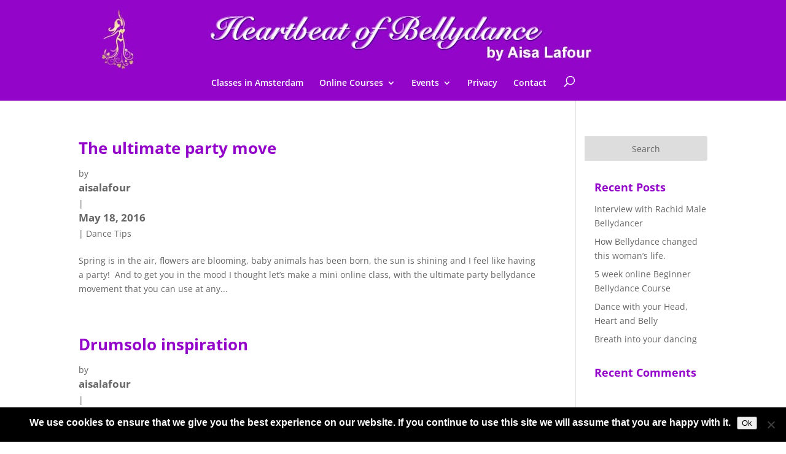

--- FILE ---
content_type: text/html; charset=UTF-8
request_url: https://heartbeatofbellydance.com/tag/buikdans-school-amsterdam/
body_size: 14008
content:
<!DOCTYPE html>
<html lang="en-US">
<head>
	<meta charset="UTF-8" />
<meta http-equiv="X-UA-Compatible" content="IE=edge">
	<link rel="pingback" href="https://heartbeatofbellydance.com/xmlrpc.php" />

	<script type="text/javascript">
		document.documentElement.className = 'js';
	</script>

	<link rel="preconnect" href="https://fonts.gstatic.com" crossorigin /><style id="et-divi-open-sans-inline-css">/* Original: https://fonts.googleapis.com/css?family=Open+Sans:300italic,400italic,600italic,700italic,800italic,400,300,600,700,800&#038;subset=latin,latin-ext&#038;display=swap *//* User Agent: Mozilla/5.0 (Unknown; Linux x86_64) AppleWebKit/538.1 (KHTML, like Gecko) Safari/538.1 Daum/4.1 */@font-face {font-family: 'Open Sans';font-style: italic;font-weight: 300;font-stretch: normal;font-display: swap;src: url(https://fonts.gstatic.com/s/opensans/v44/memQYaGs126MiZpBA-UFUIcVXSCEkx2cmqvXlWq8tWZ0Pw86hd0Rk5hkWV4exQ.ttf) format('truetype');}@font-face {font-family: 'Open Sans';font-style: italic;font-weight: 400;font-stretch: normal;font-display: swap;src: url(https://fonts.gstatic.com/s/opensans/v44/memQYaGs126MiZpBA-UFUIcVXSCEkx2cmqvXlWq8tWZ0Pw86hd0Rk8ZkWV4exQ.ttf) format('truetype');}@font-face {font-family: 'Open Sans';font-style: italic;font-weight: 600;font-stretch: normal;font-display: swap;src: url(https://fonts.gstatic.com/s/opensans/v44/memQYaGs126MiZpBA-UFUIcVXSCEkx2cmqvXlWq8tWZ0Pw86hd0RkxhjWV4exQ.ttf) format('truetype');}@font-face {font-family: 'Open Sans';font-style: italic;font-weight: 700;font-stretch: normal;font-display: swap;src: url(https://fonts.gstatic.com/s/opensans/v44/memQYaGs126MiZpBA-UFUIcVXSCEkx2cmqvXlWq8tWZ0Pw86hd0RkyFjWV4exQ.ttf) format('truetype');}@font-face {font-family: 'Open Sans';font-style: italic;font-weight: 800;font-stretch: normal;font-display: swap;src: url(https://fonts.gstatic.com/s/opensans/v44/memQYaGs126MiZpBA-UFUIcVXSCEkx2cmqvXlWq8tWZ0Pw86hd0Rk0ZjWV4exQ.ttf) format('truetype');}@font-face {font-family: 'Open Sans';font-style: normal;font-weight: 300;font-stretch: normal;font-display: swap;src: url(https://fonts.gstatic.com/s/opensans/v44/memSYaGs126MiZpBA-UvWbX2vVnXBbObj2OVZyOOSr4dVJWUgsiH0B4uaVc.ttf) format('truetype');}@font-face {font-family: 'Open Sans';font-style: normal;font-weight: 400;font-stretch: normal;font-display: swap;src: url(https://fonts.gstatic.com/s/opensans/v44/memSYaGs126MiZpBA-UvWbX2vVnXBbObj2OVZyOOSr4dVJWUgsjZ0B4uaVc.ttf) format('truetype');}@font-face {font-family: 'Open Sans';font-style: normal;font-weight: 600;font-stretch: normal;font-display: swap;src: url(https://fonts.gstatic.com/s/opensans/v44/memSYaGs126MiZpBA-UvWbX2vVnXBbObj2OVZyOOSr4dVJWUgsgH1x4uaVc.ttf) format('truetype');}@font-face {font-family: 'Open Sans';font-style: normal;font-weight: 700;font-stretch: normal;font-display: swap;src: url(https://fonts.gstatic.com/s/opensans/v44/memSYaGs126MiZpBA-UvWbX2vVnXBbObj2OVZyOOSr4dVJWUgsg-1x4uaVc.ttf) format('truetype');}@font-face {font-family: 'Open Sans';font-style: normal;font-weight: 800;font-stretch: normal;font-display: swap;src: url(https://fonts.gstatic.com/s/opensans/v44/memSYaGs126MiZpBA-UvWbX2vVnXBbObj2OVZyOOSr4dVJWUgshZ1x4uaVc.ttf) format('truetype');}/* User Agent: Mozilla/5.0 (Windows NT 6.1; WOW64; rv:27.0) Gecko/20100101 Firefox/27.0 */@font-face {font-family: 'Open Sans';font-style: italic;font-weight: 300;font-stretch: normal;font-display: swap;src: url(https://fonts.gstatic.com/l/font?kit=memQYaGs126MiZpBA-UFUIcVXSCEkx2cmqvXlWq8tWZ0Pw86hd0Rk5hkWV4exg&skey=743457fe2cc29280&v=v44) format('woff');}@font-face {font-family: 'Open Sans';font-style: italic;font-weight: 400;font-stretch: normal;font-display: swap;src: url(https://fonts.gstatic.com/l/font?kit=memQYaGs126MiZpBA-UFUIcVXSCEkx2cmqvXlWq8tWZ0Pw86hd0Rk8ZkWV4exg&skey=743457fe2cc29280&v=v44) format('woff');}@font-face {font-family: 'Open Sans';font-style: italic;font-weight: 600;font-stretch: normal;font-display: swap;src: url(https://fonts.gstatic.com/l/font?kit=memQYaGs126MiZpBA-UFUIcVXSCEkx2cmqvXlWq8tWZ0Pw86hd0RkxhjWV4exg&skey=743457fe2cc29280&v=v44) format('woff');}@font-face {font-family: 'Open Sans';font-style: italic;font-weight: 700;font-stretch: normal;font-display: swap;src: url(https://fonts.gstatic.com/l/font?kit=memQYaGs126MiZpBA-UFUIcVXSCEkx2cmqvXlWq8tWZ0Pw86hd0RkyFjWV4exg&skey=743457fe2cc29280&v=v44) format('woff');}@font-face {font-family: 'Open Sans';font-style: italic;font-weight: 800;font-stretch: normal;font-display: swap;src: url(https://fonts.gstatic.com/l/font?kit=memQYaGs126MiZpBA-UFUIcVXSCEkx2cmqvXlWq8tWZ0Pw86hd0Rk0ZjWV4exg&skey=743457fe2cc29280&v=v44) format('woff');}@font-face {font-family: 'Open Sans';font-style: normal;font-weight: 300;font-stretch: normal;font-display: swap;src: url(https://fonts.gstatic.com/l/font?kit=memSYaGs126MiZpBA-UvWbX2vVnXBbObj2OVZyOOSr4dVJWUgsiH0B4uaVQ&skey=62c1cbfccc78b4b2&v=v44) format('woff');}@font-face {font-family: 'Open Sans';font-style: normal;font-weight: 400;font-stretch: normal;font-display: swap;src: url(https://fonts.gstatic.com/l/font?kit=memSYaGs126MiZpBA-UvWbX2vVnXBbObj2OVZyOOSr4dVJWUgsjZ0B4uaVQ&skey=62c1cbfccc78b4b2&v=v44) format('woff');}@font-face {font-family: 'Open Sans';font-style: normal;font-weight: 600;font-stretch: normal;font-display: swap;src: url(https://fonts.gstatic.com/l/font?kit=memSYaGs126MiZpBA-UvWbX2vVnXBbObj2OVZyOOSr4dVJWUgsgH1x4uaVQ&skey=62c1cbfccc78b4b2&v=v44) format('woff');}@font-face {font-family: 'Open Sans';font-style: normal;font-weight: 700;font-stretch: normal;font-display: swap;src: url(https://fonts.gstatic.com/l/font?kit=memSYaGs126MiZpBA-UvWbX2vVnXBbObj2OVZyOOSr4dVJWUgsg-1x4uaVQ&skey=62c1cbfccc78b4b2&v=v44) format('woff');}@font-face {font-family: 'Open Sans';font-style: normal;font-weight: 800;font-stretch: normal;font-display: swap;src: url(https://fonts.gstatic.com/l/font?kit=memSYaGs126MiZpBA-UvWbX2vVnXBbObj2OVZyOOSr4dVJWUgshZ1x4uaVQ&skey=62c1cbfccc78b4b2&v=v44) format('woff');}/* User Agent: Mozilla/5.0 (Windows NT 6.3; rv:39.0) Gecko/20100101 Firefox/39.0 */@font-face {font-family: 'Open Sans';font-style: italic;font-weight: 300;font-stretch: normal;font-display: swap;src: url(https://fonts.gstatic.com/s/opensans/v44/memQYaGs126MiZpBA-UFUIcVXSCEkx2cmqvXlWq8tWZ0Pw86hd0Rk5hkWV4ewA.woff2) format('woff2');}@font-face {font-family: 'Open Sans';font-style: italic;font-weight: 400;font-stretch: normal;font-display: swap;src: url(https://fonts.gstatic.com/s/opensans/v44/memQYaGs126MiZpBA-UFUIcVXSCEkx2cmqvXlWq8tWZ0Pw86hd0Rk8ZkWV4ewA.woff2) format('woff2');}@font-face {font-family: 'Open Sans';font-style: italic;font-weight: 600;font-stretch: normal;font-display: swap;src: url(https://fonts.gstatic.com/s/opensans/v44/memQYaGs126MiZpBA-UFUIcVXSCEkx2cmqvXlWq8tWZ0Pw86hd0RkxhjWV4ewA.woff2) format('woff2');}@font-face {font-family: 'Open Sans';font-style: italic;font-weight: 700;font-stretch: normal;font-display: swap;src: url(https://fonts.gstatic.com/s/opensans/v44/memQYaGs126MiZpBA-UFUIcVXSCEkx2cmqvXlWq8tWZ0Pw86hd0RkyFjWV4ewA.woff2) format('woff2');}@font-face {font-family: 'Open Sans';font-style: italic;font-weight: 800;font-stretch: normal;font-display: swap;src: url(https://fonts.gstatic.com/s/opensans/v44/memQYaGs126MiZpBA-UFUIcVXSCEkx2cmqvXlWq8tWZ0Pw86hd0Rk0ZjWV4ewA.woff2) format('woff2');}@font-face {font-family: 'Open Sans';font-style: normal;font-weight: 300;font-stretch: normal;font-display: swap;src: url(https://fonts.gstatic.com/s/opensans/v44/memSYaGs126MiZpBA-UvWbX2vVnXBbObj2OVZyOOSr4dVJWUgsiH0B4uaVI.woff2) format('woff2');}@font-face {font-family: 'Open Sans';font-style: normal;font-weight: 400;font-stretch: normal;font-display: swap;src: url(https://fonts.gstatic.com/s/opensans/v44/memSYaGs126MiZpBA-UvWbX2vVnXBbObj2OVZyOOSr4dVJWUgsjZ0B4uaVI.woff2) format('woff2');}@font-face {font-family: 'Open Sans';font-style: normal;font-weight: 600;font-stretch: normal;font-display: swap;src: url(https://fonts.gstatic.com/s/opensans/v44/memSYaGs126MiZpBA-UvWbX2vVnXBbObj2OVZyOOSr4dVJWUgsgH1x4uaVI.woff2) format('woff2');}@font-face {font-family: 'Open Sans';font-style: normal;font-weight: 700;font-stretch: normal;font-display: swap;src: url(https://fonts.gstatic.com/s/opensans/v44/memSYaGs126MiZpBA-UvWbX2vVnXBbObj2OVZyOOSr4dVJWUgsg-1x4uaVI.woff2) format('woff2');}@font-face {font-family: 'Open Sans';font-style: normal;font-weight: 800;font-stretch: normal;font-display: swap;src: url(https://fonts.gstatic.com/s/opensans/v44/memSYaGs126MiZpBA-UvWbX2vVnXBbObj2OVZyOOSr4dVJWUgshZ1x4uaVI.woff2) format('woff2');}</style><meta name='robots' content='index, follow, max-image-preview:large, max-snippet:-1, max-video-preview:-1' />
	<style>img:is([sizes="auto" i], [sizes^="auto," i]) { contain-intrinsic-size: 3000px 1500px }</style>
	<script type="text/javascript">
			let jqueryParams=[],jQuery=function(r){return jqueryParams=[...jqueryParams,r],jQuery},$=function(r){return jqueryParams=[...jqueryParams,r],$};window.jQuery=jQuery,window.$=jQuery;let customHeadScripts=!1;jQuery.fn=jQuery.prototype={},$.fn=jQuery.prototype={},jQuery.noConflict=function(r){if(window.jQuery)return jQuery=window.jQuery,$=window.jQuery,customHeadScripts=!0,jQuery.noConflict},jQuery.ready=function(r){jqueryParams=[...jqueryParams,r]},$.ready=function(r){jqueryParams=[...jqueryParams,r]},jQuery.load=function(r){jqueryParams=[...jqueryParams,r]},$.load=function(r){jqueryParams=[...jqueryParams,r]},jQuery.fn.ready=function(r){jqueryParams=[...jqueryParams,r]},$.fn.ready=function(r){jqueryParams=[...jqueryParams,r]};</script>
	<!-- This site is optimized with the Yoast SEO plugin v26.2 - https://yoast.com/wordpress/plugins/seo/ -->
	<title>Buikdans school Amsterdam Archives - Heartbeat of Bellydance</title>
	<link rel="canonical" href="https://heartbeatofbellydance.com/tag/buikdans-school-amsterdam/" />
	<link rel="next" href="https://heartbeatofbellydance.com/tag/buikdans-school-amsterdam/page/2/" />
	<meta property="og:locale" content="en_US" />
	<meta property="og:type" content="article" />
	<meta property="og:title" content="Buikdans school Amsterdam Archives - Heartbeat of Bellydance" />
	<meta property="og:url" content="https://heartbeatofbellydance.com/tag/buikdans-school-amsterdam/" />
	<meta property="og:site_name" content="Heartbeat of Bellydance" />
	<meta name="twitter:card" content="summary_large_image" />
	<script type="application/ld+json" class="yoast-schema-graph">{"@context":"https://schema.org","@graph":[{"@type":"CollectionPage","@id":"https://heartbeatofbellydance.com/tag/buikdans-school-amsterdam/","url":"https://heartbeatofbellydance.com/tag/buikdans-school-amsterdam/","name":"Buikdans school Amsterdam Archives - Heartbeat of Bellydance","isPartOf":{"@id":"https://heartbeatofbellydance.com/#website"},"breadcrumb":{"@id":"https://heartbeatofbellydance.com/tag/buikdans-school-amsterdam/#breadcrumb"},"inLanguage":"en-US"},{"@type":"BreadcrumbList","@id":"https://heartbeatofbellydance.com/tag/buikdans-school-amsterdam/#breadcrumb","itemListElement":[{"@type":"ListItem","position":1,"name":"Home","item":"https://heartbeatofbellydance.com/"},{"@type":"ListItem","position":2,"name":"Buikdans school Amsterdam"}]},{"@type":"WebSite","@id":"https://heartbeatofbellydance.com/#website","url":"https://heartbeatofbellydance.com/","name":"Heartbeat of Bellydance","description":"by Aisa Lafour","potentialAction":[{"@type":"SearchAction","target":{"@type":"EntryPoint","urlTemplate":"https://heartbeatofbellydance.com/?s={search_term_string}"},"query-input":{"@type":"PropertyValueSpecification","valueRequired":true,"valueName":"search_term_string"}}],"inLanguage":"en-US"}]}</script>
	<!-- / Yoast SEO plugin. -->


<link rel="alternate" type="application/rss+xml" title="Heartbeat of Bellydance &raquo; Feed" href="https://heartbeatofbellydance.com/feed/" />
<link rel="alternate" type="application/rss+xml" title="Heartbeat of Bellydance &raquo; Comments Feed" href="https://heartbeatofbellydance.com/comments/feed/" />
<link rel="alternate" type="application/rss+xml" title="Heartbeat of Bellydance &raquo; Buikdans school Amsterdam Tag Feed" href="https://heartbeatofbellydance.com/tag/buikdans-school-amsterdam/feed/" />
<meta content="Divi v.4.22.0" name="generator"/><link rel='stylesheet' id='wp-block-library-css' href='https://heartbeatofbellydance.com/wp-includes/css/dist/block-library/style.min.css?ver=6.8.3' type='text/css' media='all' />
<style id='wp-block-library-theme-inline-css' type='text/css'>
.wp-block-audio :where(figcaption){color:#555;font-size:13px;text-align:center}.is-dark-theme .wp-block-audio :where(figcaption){color:#ffffffa6}.wp-block-audio{margin:0 0 1em}.wp-block-code{border:1px solid #ccc;border-radius:4px;font-family:Menlo,Consolas,monaco,monospace;padding:.8em 1em}.wp-block-embed :where(figcaption){color:#555;font-size:13px;text-align:center}.is-dark-theme .wp-block-embed :where(figcaption){color:#ffffffa6}.wp-block-embed{margin:0 0 1em}.blocks-gallery-caption{color:#555;font-size:13px;text-align:center}.is-dark-theme .blocks-gallery-caption{color:#ffffffa6}:root :where(.wp-block-image figcaption){color:#555;font-size:13px;text-align:center}.is-dark-theme :root :where(.wp-block-image figcaption){color:#ffffffa6}.wp-block-image{margin:0 0 1em}.wp-block-pullquote{border-bottom:4px solid;border-top:4px solid;color:currentColor;margin-bottom:1.75em}.wp-block-pullquote cite,.wp-block-pullquote footer,.wp-block-pullquote__citation{color:currentColor;font-size:.8125em;font-style:normal;text-transform:uppercase}.wp-block-quote{border-left:.25em solid;margin:0 0 1.75em;padding-left:1em}.wp-block-quote cite,.wp-block-quote footer{color:currentColor;font-size:.8125em;font-style:normal;position:relative}.wp-block-quote:where(.has-text-align-right){border-left:none;border-right:.25em solid;padding-left:0;padding-right:1em}.wp-block-quote:where(.has-text-align-center){border:none;padding-left:0}.wp-block-quote.is-large,.wp-block-quote.is-style-large,.wp-block-quote:where(.is-style-plain){border:none}.wp-block-search .wp-block-search__label{font-weight:700}.wp-block-search__button{border:1px solid #ccc;padding:.375em .625em}:where(.wp-block-group.has-background){padding:1.25em 2.375em}.wp-block-separator.has-css-opacity{opacity:.4}.wp-block-separator{border:none;border-bottom:2px solid;margin-left:auto;margin-right:auto}.wp-block-separator.has-alpha-channel-opacity{opacity:1}.wp-block-separator:not(.is-style-wide):not(.is-style-dots){width:100px}.wp-block-separator.has-background:not(.is-style-dots){border-bottom:none;height:1px}.wp-block-separator.has-background:not(.is-style-wide):not(.is-style-dots){height:2px}.wp-block-table{margin:0 0 1em}.wp-block-table td,.wp-block-table th{word-break:normal}.wp-block-table :where(figcaption){color:#555;font-size:13px;text-align:center}.is-dark-theme .wp-block-table :where(figcaption){color:#ffffffa6}.wp-block-video :where(figcaption){color:#555;font-size:13px;text-align:center}.is-dark-theme .wp-block-video :where(figcaption){color:#ffffffa6}.wp-block-video{margin:0 0 1em}:root :where(.wp-block-template-part.has-background){margin-bottom:0;margin-top:0;padding:1.25em 2.375em}
</style>
<link rel='stylesheet' id='wp-components-css' href='https://heartbeatofbellydance.com/wp-includes/css/dist/components/style.min.css?ver=6.8.3' type='text/css' media='all' />
<link rel='stylesheet' id='wp-preferences-css' href='https://heartbeatofbellydance.com/wp-includes/css/dist/preferences/style.min.css?ver=6.8.3' type='text/css' media='all' />
<link rel='stylesheet' id='wp-block-editor-css' href='https://heartbeatofbellydance.com/wp-includes/css/dist/block-editor/style.min.css?ver=6.8.3' type='text/css' media='all' />
<link rel='stylesheet' id='popup-maker-block-library-style-css' href='https://heartbeatofbellydance.com/wp-content/plugins/popup-maker/dist/packages/block-library-style.css?ver=dbea705cfafe089d65f1' type='text/css' media='all' />
<style id='global-styles-inline-css' type='text/css'>
:root{--wp--preset--aspect-ratio--square: 1;--wp--preset--aspect-ratio--4-3: 4/3;--wp--preset--aspect-ratio--3-4: 3/4;--wp--preset--aspect-ratio--3-2: 3/2;--wp--preset--aspect-ratio--2-3: 2/3;--wp--preset--aspect-ratio--16-9: 16/9;--wp--preset--aspect-ratio--9-16: 9/16;--wp--preset--color--black: #000000;--wp--preset--color--cyan-bluish-gray: #abb8c3;--wp--preset--color--white: #ffffff;--wp--preset--color--pale-pink: #f78da7;--wp--preset--color--vivid-red: #cf2e2e;--wp--preset--color--luminous-vivid-orange: #ff6900;--wp--preset--color--luminous-vivid-amber: #fcb900;--wp--preset--color--light-green-cyan: #7bdcb5;--wp--preset--color--vivid-green-cyan: #00d084;--wp--preset--color--pale-cyan-blue: #8ed1fc;--wp--preset--color--vivid-cyan-blue: #0693e3;--wp--preset--color--vivid-purple: #9b51e0;--wp--preset--gradient--vivid-cyan-blue-to-vivid-purple: linear-gradient(135deg,rgba(6,147,227,1) 0%,rgb(155,81,224) 100%);--wp--preset--gradient--light-green-cyan-to-vivid-green-cyan: linear-gradient(135deg,rgb(122,220,180) 0%,rgb(0,208,130) 100%);--wp--preset--gradient--luminous-vivid-amber-to-luminous-vivid-orange: linear-gradient(135deg,rgba(252,185,0,1) 0%,rgba(255,105,0,1) 100%);--wp--preset--gradient--luminous-vivid-orange-to-vivid-red: linear-gradient(135deg,rgba(255,105,0,1) 0%,rgb(207,46,46) 100%);--wp--preset--gradient--very-light-gray-to-cyan-bluish-gray: linear-gradient(135deg,rgb(238,238,238) 0%,rgb(169,184,195) 100%);--wp--preset--gradient--cool-to-warm-spectrum: linear-gradient(135deg,rgb(74,234,220) 0%,rgb(151,120,209) 20%,rgb(207,42,186) 40%,rgb(238,44,130) 60%,rgb(251,105,98) 80%,rgb(254,248,76) 100%);--wp--preset--gradient--blush-light-purple: linear-gradient(135deg,rgb(255,206,236) 0%,rgb(152,150,240) 100%);--wp--preset--gradient--blush-bordeaux: linear-gradient(135deg,rgb(254,205,165) 0%,rgb(254,45,45) 50%,rgb(107,0,62) 100%);--wp--preset--gradient--luminous-dusk: linear-gradient(135deg,rgb(255,203,112) 0%,rgb(199,81,192) 50%,rgb(65,88,208) 100%);--wp--preset--gradient--pale-ocean: linear-gradient(135deg,rgb(255,245,203) 0%,rgb(182,227,212) 50%,rgb(51,167,181) 100%);--wp--preset--gradient--electric-grass: linear-gradient(135deg,rgb(202,248,128) 0%,rgb(113,206,126) 100%);--wp--preset--gradient--midnight: linear-gradient(135deg,rgb(2,3,129) 0%,rgb(40,116,252) 100%);--wp--preset--font-size--small: 13px;--wp--preset--font-size--medium: 20px;--wp--preset--font-size--large: 36px;--wp--preset--font-size--x-large: 42px;--wp--preset--spacing--20: 0.44rem;--wp--preset--spacing--30: 0.67rem;--wp--preset--spacing--40: 1rem;--wp--preset--spacing--50: 1.5rem;--wp--preset--spacing--60: 2.25rem;--wp--preset--spacing--70: 3.38rem;--wp--preset--spacing--80: 5.06rem;--wp--preset--shadow--natural: 6px 6px 9px rgba(0, 0, 0, 0.2);--wp--preset--shadow--deep: 12px 12px 50px rgba(0, 0, 0, 0.4);--wp--preset--shadow--sharp: 6px 6px 0px rgba(0, 0, 0, 0.2);--wp--preset--shadow--outlined: 6px 6px 0px -3px rgba(255, 255, 255, 1), 6px 6px rgba(0, 0, 0, 1);--wp--preset--shadow--crisp: 6px 6px 0px rgba(0, 0, 0, 1);}:root { --wp--style--global--content-size: 823px;--wp--style--global--wide-size: 1080px; }:where(body) { margin: 0; }.wp-site-blocks > .alignleft { float: left; margin-right: 2em; }.wp-site-blocks > .alignright { float: right; margin-left: 2em; }.wp-site-blocks > .aligncenter { justify-content: center; margin-left: auto; margin-right: auto; }:where(.is-layout-flex){gap: 0.5em;}:where(.is-layout-grid){gap: 0.5em;}.is-layout-flow > .alignleft{float: left;margin-inline-start: 0;margin-inline-end: 2em;}.is-layout-flow > .alignright{float: right;margin-inline-start: 2em;margin-inline-end: 0;}.is-layout-flow > .aligncenter{margin-left: auto !important;margin-right: auto !important;}.is-layout-constrained > .alignleft{float: left;margin-inline-start: 0;margin-inline-end: 2em;}.is-layout-constrained > .alignright{float: right;margin-inline-start: 2em;margin-inline-end: 0;}.is-layout-constrained > .aligncenter{margin-left: auto !important;margin-right: auto !important;}.is-layout-constrained > :where(:not(.alignleft):not(.alignright):not(.alignfull)){max-width: var(--wp--style--global--content-size);margin-left: auto !important;margin-right: auto !important;}.is-layout-constrained > .alignwide{max-width: var(--wp--style--global--wide-size);}body .is-layout-flex{display: flex;}.is-layout-flex{flex-wrap: wrap;align-items: center;}.is-layout-flex > :is(*, div){margin: 0;}body .is-layout-grid{display: grid;}.is-layout-grid > :is(*, div){margin: 0;}body{padding-top: 0px;padding-right: 0px;padding-bottom: 0px;padding-left: 0px;}a:where(:not(.wp-element-button)){text-decoration: underline;}:root :where(.wp-element-button, .wp-block-button__link){background-color: #32373c;border-width: 0;color: #fff;font-family: inherit;font-size: inherit;line-height: inherit;padding: calc(0.667em + 2px) calc(1.333em + 2px);text-decoration: none;}.has-black-color{color: var(--wp--preset--color--black) !important;}.has-cyan-bluish-gray-color{color: var(--wp--preset--color--cyan-bluish-gray) !important;}.has-white-color{color: var(--wp--preset--color--white) !important;}.has-pale-pink-color{color: var(--wp--preset--color--pale-pink) !important;}.has-vivid-red-color{color: var(--wp--preset--color--vivid-red) !important;}.has-luminous-vivid-orange-color{color: var(--wp--preset--color--luminous-vivid-orange) !important;}.has-luminous-vivid-amber-color{color: var(--wp--preset--color--luminous-vivid-amber) !important;}.has-light-green-cyan-color{color: var(--wp--preset--color--light-green-cyan) !important;}.has-vivid-green-cyan-color{color: var(--wp--preset--color--vivid-green-cyan) !important;}.has-pale-cyan-blue-color{color: var(--wp--preset--color--pale-cyan-blue) !important;}.has-vivid-cyan-blue-color{color: var(--wp--preset--color--vivid-cyan-blue) !important;}.has-vivid-purple-color{color: var(--wp--preset--color--vivid-purple) !important;}.has-black-background-color{background-color: var(--wp--preset--color--black) !important;}.has-cyan-bluish-gray-background-color{background-color: var(--wp--preset--color--cyan-bluish-gray) !important;}.has-white-background-color{background-color: var(--wp--preset--color--white) !important;}.has-pale-pink-background-color{background-color: var(--wp--preset--color--pale-pink) !important;}.has-vivid-red-background-color{background-color: var(--wp--preset--color--vivid-red) !important;}.has-luminous-vivid-orange-background-color{background-color: var(--wp--preset--color--luminous-vivid-orange) !important;}.has-luminous-vivid-amber-background-color{background-color: var(--wp--preset--color--luminous-vivid-amber) !important;}.has-light-green-cyan-background-color{background-color: var(--wp--preset--color--light-green-cyan) !important;}.has-vivid-green-cyan-background-color{background-color: var(--wp--preset--color--vivid-green-cyan) !important;}.has-pale-cyan-blue-background-color{background-color: var(--wp--preset--color--pale-cyan-blue) !important;}.has-vivid-cyan-blue-background-color{background-color: var(--wp--preset--color--vivid-cyan-blue) !important;}.has-vivid-purple-background-color{background-color: var(--wp--preset--color--vivid-purple) !important;}.has-black-border-color{border-color: var(--wp--preset--color--black) !important;}.has-cyan-bluish-gray-border-color{border-color: var(--wp--preset--color--cyan-bluish-gray) !important;}.has-white-border-color{border-color: var(--wp--preset--color--white) !important;}.has-pale-pink-border-color{border-color: var(--wp--preset--color--pale-pink) !important;}.has-vivid-red-border-color{border-color: var(--wp--preset--color--vivid-red) !important;}.has-luminous-vivid-orange-border-color{border-color: var(--wp--preset--color--luminous-vivid-orange) !important;}.has-luminous-vivid-amber-border-color{border-color: var(--wp--preset--color--luminous-vivid-amber) !important;}.has-light-green-cyan-border-color{border-color: var(--wp--preset--color--light-green-cyan) !important;}.has-vivid-green-cyan-border-color{border-color: var(--wp--preset--color--vivid-green-cyan) !important;}.has-pale-cyan-blue-border-color{border-color: var(--wp--preset--color--pale-cyan-blue) !important;}.has-vivid-cyan-blue-border-color{border-color: var(--wp--preset--color--vivid-cyan-blue) !important;}.has-vivid-purple-border-color{border-color: var(--wp--preset--color--vivid-purple) !important;}.has-vivid-cyan-blue-to-vivid-purple-gradient-background{background: var(--wp--preset--gradient--vivid-cyan-blue-to-vivid-purple) !important;}.has-light-green-cyan-to-vivid-green-cyan-gradient-background{background: var(--wp--preset--gradient--light-green-cyan-to-vivid-green-cyan) !important;}.has-luminous-vivid-amber-to-luminous-vivid-orange-gradient-background{background: var(--wp--preset--gradient--luminous-vivid-amber-to-luminous-vivid-orange) !important;}.has-luminous-vivid-orange-to-vivid-red-gradient-background{background: var(--wp--preset--gradient--luminous-vivid-orange-to-vivid-red) !important;}.has-very-light-gray-to-cyan-bluish-gray-gradient-background{background: var(--wp--preset--gradient--very-light-gray-to-cyan-bluish-gray) !important;}.has-cool-to-warm-spectrum-gradient-background{background: var(--wp--preset--gradient--cool-to-warm-spectrum) !important;}.has-blush-light-purple-gradient-background{background: var(--wp--preset--gradient--blush-light-purple) !important;}.has-blush-bordeaux-gradient-background{background: var(--wp--preset--gradient--blush-bordeaux) !important;}.has-luminous-dusk-gradient-background{background: var(--wp--preset--gradient--luminous-dusk) !important;}.has-pale-ocean-gradient-background{background: var(--wp--preset--gradient--pale-ocean) !important;}.has-electric-grass-gradient-background{background: var(--wp--preset--gradient--electric-grass) !important;}.has-midnight-gradient-background{background: var(--wp--preset--gradient--midnight) !important;}.has-small-font-size{font-size: var(--wp--preset--font-size--small) !important;}.has-medium-font-size{font-size: var(--wp--preset--font-size--medium) !important;}.has-large-font-size{font-size: var(--wp--preset--font-size--large) !important;}.has-x-large-font-size{font-size: var(--wp--preset--font-size--x-large) !important;}
:where(.wp-block-post-template.is-layout-flex){gap: 1.25em;}:where(.wp-block-post-template.is-layout-grid){gap: 1.25em;}
:where(.wp-block-columns.is-layout-flex){gap: 2em;}:where(.wp-block-columns.is-layout-grid){gap: 2em;}
:root :where(.wp-block-pullquote){font-size: 1.5em;line-height: 1.6;}
</style>
<link rel='stylesheet' id='cookie-notice-front-css' href='https://heartbeatofbellydance.com/wp-content/plugins/cookie-notice/css/front.min.css?ver=2.5.7' type='text/css' media='all' />
<link rel='stylesheet' id='popup-maker-site-css' href='//heartbeatofbellydance.com/wp-content/uploads/pum/pum-site-styles.css?generated=1738227498&#038;ver=1.21.5' type='text/css' media='all' />
<link rel='stylesheet' id='sb_dcl_custom_css-css' href='https://heartbeatofbellydance.com/wp-content/plugins/divi_extended_column_layouts/style.css?ver=6.8.3' type='text/css' media='all' />
<link rel='stylesheet' id='divi-style-pum-css' href='https://heartbeatofbellydance.com/wp-content/themes/Divi/style-static.min.css?ver=4.22.0' type='text/css' media='all' />
<script type="text/javascript" id="cookie-notice-front-js-before">
/* <![CDATA[ */
var cnArgs = {"ajaxUrl":"https:\/\/heartbeatofbellydance.com\/wp-admin\/admin-ajax.php","nonce":"383c97e57c","hideEffect":"fade","position":"bottom","onScroll":false,"onScrollOffset":100,"onClick":false,"cookieName":"cookie_notice_accepted","cookieTime":2592000,"cookieTimeRejected":2592000,"globalCookie":false,"redirection":false,"cache":false,"revokeCookies":false,"revokeCookiesOpt":"automatic"};
/* ]]> */
</script>
<script type="text/javascript" src="https://heartbeatofbellydance.com/wp-content/plugins/cookie-notice/js/front.min.js?ver=2.5.7" id="cookie-notice-front-js"></script>
<script type="text/javascript" src="https://heartbeatofbellydance.com/wp-includes/js/jquery/jquery.min.js?ver=3.7.1" id="jquery-core-js"></script>
<script type="text/javascript" src="https://heartbeatofbellydance.com/wp-includes/js/jquery/jquery-migrate.min.js?ver=3.4.1" id="jquery-migrate-js"></script>
<script type="text/javascript" id="jquery-js-after">
/* <![CDATA[ */
jqueryParams.length&&$.each(jqueryParams,function(e,r){if("function"==typeof r){var n=String(r);n.replace("$","jQuery");var a=new Function("return "+n)();$(document).ready(a)}});
/* ]]> */
</script>
<script type="text/javascript" src="https://heartbeatofbellydance.com/wp-content/plugins/intelly-countdown/assets/deps/moment/moment.js?v=2.0.8&amp;ver=6.8.3" id="ICP__moment-js"></script>
<script type="text/javascript" src="https://heartbeatofbellydance.com/wp-content/plugins/intelly-countdown/assets/js/icp.library.js?v=2.0.8&amp;ver=6.8.3" id="ICP__icp.library-js"></script>
<script type="text/javascript" src="https://heartbeatofbellydance.com/wp-content/plugins/sticky-menu-or-anything-on-scroll/assets/js/jq-sticky-anything.min.js?ver=2.1.1" id="stickyAnythingLib-js"></script>
<link rel="https://api.w.org/" href="https://heartbeatofbellydance.com/wp-json/" /><link rel="alternate" title="JSON" type="application/json" href="https://heartbeatofbellydance.com/wp-json/wp/v2/tags/18" /><link rel="EditURI" type="application/rsd+xml" title="RSD" href="https://heartbeatofbellydance.com/xmlrpc.php?rsd" />
<meta name="generator" content="WordPress 6.8.3" />
<!-- Facebook Pixel Code -->
<script>
  !function(f,b,e,v,n,t,s)
  {if(f.fbq)return;n=f.fbq=function(){n.callMethod?
  n.callMethod.apply(n,arguments):n.queue.push(arguments)};
  if(!f._fbq)f._fbq=n;n.push=n;n.loaded=!0;n.version='2.0';
  n.queue=[];t=b.createElement(e);t.async=!0;
  t.src=v;s=b.getElementsByTagName(e)[0];
  s.parentNode.insertBefore(t,s)}(window, document,'script',
  'https://connect.facebook.net/en_US/fbevents.js');
  fbq('init', '2004788916468017');
  fbq('track', 'PageView');
</script>
<noscript><img height="1" width="1" style="display:none"
  src="https://www.facebook.com/tr?id=2004788916468017&ev=PageView&noscript=1"
/></noscript>
<!-- End Facebook Pixel Code -->		<script type="text/javascript" async defer data-pin-color="red"  data-pin-hover="true"
			src="https://heartbeatofbellydance.com/wp-content/plugins/pinterest-pin-it-button-on-image-hover-and-post/js/pinit.js"></script>
		<meta name="viewport" content="width=device-width, initial-scale=1.0, maximum-scale=1.0, user-scalable=0" /><style type="text/css" id="custom-background-css">
body.custom-background { background-color: #ffffff; }
</style>
	<script>
document.addEventListener('DOMContentLoaded', function(event){ 

    if (window.location.hash) {
        // Start at top of page
        window.scrollTo(0, 0);
		
        // Prevent default scroll to anchor by hiding the target element
        var db_hash_elem = document.getElementById(window.location.hash.substring(1));
        window.db_location_hash_style = db_hash_elem.style.display;
        db_hash_elem.style.display = 'none';
		
        // After a short delay, display the element and scroll to it
        jQuery(function($){
            setTimeout(function(){
                $(window.location.hash).css('display', window.db_location_hash_style);
                et_pb_smooth_scroll($(window.location.hash), false, 800);
            }, 700);
        });		
    }
});
</script><link rel="stylesheet" id="et-divi-customizer-global-cached-inline-styles" href="https://heartbeatofbellydance.com/wp-content/et-cache/global/et-divi-customizer-global.min.css?ver=1768049788" /></head>
<body class="archive tag tag-buikdans-school-amsterdam tag-18 custom-background wp-theme-Divi cookies-not-set et_button_custom_icon et_pb_button_helper_class et_fullwidth_nav et_fixed_nav et_show_nav et_primary_nav_dropdown_animation_fade et_secondary_nav_dropdown_animation_fade et_header_style_centered et_pb_footer_columns3 et_cover_background et_pb_gutter osx et_pb_gutters3 et_right_sidebar et_divi_theme et-db">
	<div id="page-container">

	
	
			<header id="main-header" data-height-onload="123">
			<div class="container clearfix et_menu_container">
							<div class="logo_container">
					<span class="logo_helper"></span>
					<a href="https://heartbeatofbellydance.com/">
						<img src="https://heartbeatofbellydance.com/wp-content/uploads/2017/11/HOB-header2.jpg" width="960" height="108" alt="Heartbeat of Bellydance" id="logo" data-height-percentage="100" />
					</a>
				</div>
							<div id="et-top-navigation" data-height="123" data-fixed-height="40">
											<nav id="top-menu-nav">
						<ul id="top-menu" class="nav"><li id="menu-item-6254" class="menu-item menu-item-type-post_type menu-item-object-page menu-item-home menu-item-6254"><a href="https://heartbeatofbellydance.com/">Classes in Amsterdam</a></li>
<li id="menu-item-6464" class="menu-item menu-item-type-post_type menu-item-object-page menu-item-has-children menu-item-6464"><a href="https://heartbeatofbellydance.com/shimmy-and-layer-training/">Online Courses</a>
<ul class="sub-menu">
	<li id="menu-item-6465" class="menu-item menu-item-type-post_type menu-item-object-page menu-item-6465"><a href="https://heartbeatofbellydance.com/shimmy-and-layer-training/">Shimmy and layer training</a></li>
	<li id="menu-item-6478" class="menu-item menu-item-type-post_type menu-item-object-page menu-item-6478"><a href="https://heartbeatofbellydance.com/10-bellydance-moves/">The 10 Bellydance Moves Everyone should know</a></li>
</ul>
</li>
<li id="menu-item-6287" class="menu-item menu-item-type-post_type menu-item-object-page menu-item-has-children menu-item-6287"><a href="https://heartbeatofbellydance.com/artemis-womens-circle/">Events</a>
<ul class="sub-menu">
	<li id="menu-item-6508" class="menu-item menu-item-type-post_type menu-item-object-page menu-item-6508"><a href="https://heartbeatofbellydance.com/kali-womens-circle/">Sekhmet Women’s Circle</a></li>
	<li id="menu-item-6418" class="menu-item menu-item-type-post_type menu-item-object-page menu-item-6418"><a href="https://heartbeatofbellydance.com/retreat/">Egyptian Goddess Retreat</a></li>
</ul>
</li>
<li id="menu-item-6255" class="menu-item menu-item-type-post_type menu-item-object-page menu-item-6255"><a href="https://heartbeatofbellydance.com/privacy/">Privacy</a></li>
<li id="menu-item-6256" class="menu-item menu-item-type-post_type menu-item-object-page menu-item-6256"><a href="https://heartbeatofbellydance.com/contact/">Contact</a></li>
</ul>						</nav>
					
					
					
											<div id="et_top_search">
							<span id="et_search_icon"></span>
						</div>
					
					<div id="et_mobile_nav_menu">
				<div class="mobile_nav closed">
					<span class="select_page">Select Page</span>
					<span class="mobile_menu_bar mobile_menu_bar_toggle"></span>
				</div>
			</div>				</div> <!-- #et-top-navigation -->
			</div> <!-- .container -->
						<div class="et_search_outer">
				<div class="container et_search_form_container">
					<form role="search" method="get" class="et-search-form" action="https://heartbeatofbellydance.com/">
					<input type="search" class="et-search-field" placeholder="Search &hellip;" value="" name="s" title="Search for:" />					</form>
					<span class="et_close_search_field"></span>
				</div>
			</div>
					</header> <!-- #main-header -->
			<div id="et-main-area">
	
<div id="main-content">
	<div class="container">
		<div id="content-area" class="clearfix">
			<div id="left-area">
		
					<article id="post-2017" class="et_pb_post post-2017 post type-post status-publish format-standard hentry category-dance-tips tag-aisa-lafour tag-bellydance tag-bellydance-classes-in-amsterdam tag-bellydance-school-amsterdam tag-bellydance-tips tag-bellydance-tutorial tag-buikdans-lessen-amsterdam tag-buikdans-school-amsterdam tag-buikdansen-in-amsterdam tag-online-bellydance-classes">

				
															<h2 class="entry-title"><a href="https://heartbeatofbellydance.com/2016/05/18/the-ultimate-party-move/">The ultimate party move</a></h2>
					
					<p class="post-meta"> by <span class="author vcard"><a href="https://heartbeatofbellydance.com/author/aisalafour/" title="Posts by aisalafour" rel="author">aisalafour</a></span> | <span class="published">May 18, 2016</span> | <a href="https://heartbeatofbellydance.com/category/dance-tips/" rel="category tag">Dance Tips</a></p>Spring is in the air, flowers are blooming, baby animals has been born, the sun is shining and I feel like having a party!  And to get you in the mood I thought let&#8217;s make a mini online class, with the ultimate party bellydance movement that you can use at any...				
					</article>
			
					<article id="post-1635" class="et_pb_post post-1635 post type-post status-publish format-standard hentry category-dance-tips category-drumsolo-tips tag-aisa-lafour tag-bellydance-classes-in-amsterdam tag-bellydance-school-amsterdam tag-bellydance-tips tag-bellydance-tutorial tag-buikdans-lessen-amsterdam tag-buikdans-school-amsterdam tag-buikdansen-in-amsterdam tag-drumsolo tag-online-bellydance-classes">

				
															<h2 class="entry-title"><a href="https://heartbeatofbellydance.com/2016/02/10/pops-locks-drumsolo-inspiration/">Drumsolo inspiration</a></h2>
					
					<p class="post-meta"> by <span class="author vcard"><a href="https://heartbeatofbellydance.com/author/aisalafour/" title="Posts by aisalafour" rel="author">aisalafour</a></span> | <span class="published">Feb 10, 2016</span> | <a href="https://heartbeatofbellydance.com/category/dance-tips/" rel="category tag">Dance Tips</a>, <a href="https://heartbeatofbellydance.com/category/drumsolo-tips/" rel="category tag">Drumsolo tips</a></p>&nbsp; Do you know that feeling, that on a clear moment, a certain idea comes to your mind, just like a ray of light? Then you have to follow it! These are mostly the moments that the best and successful ideas come up. Yesterday I had such an epiphany. I was talking...				
					</article>
			
					<article id="post-1444" class="et_pb_post post-1444 post type-post status-publish format-video hentry category-dance-tips tag-aisa-lafour tag-bellydance-classes-in-amsterdam tag-bellydance-school-amsterdam tag-bellydance-tips tag-bellydance-tutorial tag-buikdans-lessen-amsterdam tag-buikdans-school-amsterdam tag-buikdansen-in-amsterdam tag-drumsolo tag-online-bellydance-classes post_format-post-format-video">

				
															<h2 class="entry-title"><a href="https://heartbeatofbellydance.com/2016/01/29/how-to-shimmy-and-bounce-your-hip/">How to shimmy and bounce your hip</a></h2>
					
					<p class="post-meta"> by <span class="author vcard"><a href="https://heartbeatofbellydance.com/author/aisalafour/" title="Posts by aisalafour" rel="author">aisalafour</a></span> | <span class="published">Jan 29, 2016</span> | <a href="https://heartbeatofbellydance.com/category/dance-tips/" rel="category tag">Dance Tips</a></p>Hello beYOUtiful lady Last week I was teaching my advanced bellydance students in my Heartbeat Dance Studio in Amsterdam, how to do an Egyptian shimmy and bounce your hip at the same time. I was teaching the ladies a very challenging shimmy combination, that we are...				
					</article>
			
					<article id="post-1119" class="et_pb_post post-1119 post type-post status-publish format-standard hentry category-qa-2 tag-aisa-lafour tag-bellydance-classes-in-amsterdam tag-bellydance-school-amsterdam tag-bellydance-tips tag-bellydance-tutorial tag-buikdans-lessen-amsterdam tag-buikdans-school-amsterdam tag-buikdansen-in-amsterdam tag-drumsolo tag-online-bellydance-classes">

				
															<h2 class="entry-title"><a href="https://heartbeatofbellydance.com/2015/09/25/4-tips-to-relax-your-egyptian-shimmy/">4 tips to relax your Egyptian Shimmy</a></h2>
					
					<p class="post-meta"> by <span class="author vcard"><a href="https://heartbeatofbellydance.com/author/aisalafour/" title="Posts by aisalafour" rel="author">aisalafour</a></span> | <span class="published">Sep 25, 2015</span> | <a href="https://heartbeatofbellydance.com/category/qa-2/" rel="category tag">Q&amp;A 2</a></p>As you may know or not know, it took me a long time to get the Egyptian shimmy into my body. I really had too much tension in my legs. I was really wondering: how for heavens sake is this ever going to work with me? Happily after a year, my body connected to the...				
					</article>
			
					<article id="post-1112" class="et_pb_post post-1112 post type-post status-publish format-standard has-post-thumbnail hentry category-bellydance-tips tag-aisa-lafour tag-bellydance-classes-in-amsterdam tag-bellydance-school-amsterdam tag-bellydance-tips tag-bellydance-tutorial tag-buikdans-lessen-amsterdam tag-buikdans-school-amsterdam tag-buikdansen-in-amsterdam tag-drumsolo tag-online-bellydance-classes">

				
															<h2 class="entry-title"><a href="https://heartbeatofbellydance.com/2015/09/18/bellydance-training-at-the-office-chair/">Bellydance training at the office chair</a></h2>
					
					<p class="post-meta"> by <span class="author vcard"><a href="https://heartbeatofbellydance.com/author/aisalafour/" title="Posts by aisalafour" rel="author">aisalafour</a></span> | <span class="published">Sep 18, 2015</span> | <a href="https://heartbeatofbellydance.com/category/bellydance-tips/" rel="category tag">Dance tips 2</a></p>She walked into the bellydance class in my studio in Amsterdam, a tall beautiful young lady, blond, blue eyes, skinny. She had it all&#8230; but still she walked around with cramped neck and shoulders, afraid to show her wonderful self. Week after week I told her in...				
					</article>
			<div class="pagination clearfix">
	<div class="alignleft"><a href="https://heartbeatofbellydance.com/tag/buikdans-school-amsterdam/page/2/" >&laquo; Older Entries</a></div>
	<div class="alignright"></div>
</div>			</div>

				<div id="sidebar">
		<div id="search-2" class="et_pb_widget widget_search"><form role="search" method="get" id="searchform" class="searchform" action="https://heartbeatofbellydance.com/">
				<div>
					<label class="screen-reader-text" for="s">Search for:</label>
					<input type="text" value="" name="s" id="s" />
					<input type="submit" id="searchsubmit" value="Search" />
				</div>
			</form></div>
		<div id="recent-posts-2" class="et_pb_widget widget_recent_entries">
		<h4 class="widgettitle">Recent Posts</h4>
		<ul>
											<li>
					<a href="https://heartbeatofbellydance.com/2017/04/26/interview-with-rachid-bellydancer/">Interview with Rachid Male Bellydancer</a>
									</li>
											<li>
					<a href="https://heartbeatofbellydance.com/2017/02/08/how-bellydance-changed-this-womans-life/">How Bellydance changed this woman&#8217;s life.</a>
									</li>
											<li>
					<a href="https://heartbeatofbellydance.com/2017/02/02/5-week-online-beginner-bellydance-course/">5 week online Beginner Bellydance Course</a>
									</li>
											<li>
					<a href="https://heartbeatofbellydance.com/2016/12/09/dance-with-your-head-heart-and-belly/">Dance with your Head, Heart and Belly</a>
									</li>
											<li>
					<a href="https://heartbeatofbellydance.com/2016/11/11/breath-into-your-dancing/">Breath into your dancing</a>
									</li>
					</ul>

		</div><div id="recent-comments-2" class="et_pb_widget widget_recent_comments"><h4 class="widgettitle">Recent Comments</h4><ul id="recentcomments"></ul></div><div id="archives-2" class="et_pb_widget widget_archive"><h4 class="widgettitle">Archives</h4>
			<ul>
					<li><a href='https://heartbeatofbellydance.com/2017/04/'>April 2017</a></li>
	<li><a href='https://heartbeatofbellydance.com/2017/02/'>February 2017</a></li>
	<li><a href='https://heartbeatofbellydance.com/2016/12/'>December 2016</a></li>
	<li><a href='https://heartbeatofbellydance.com/2016/11/'>November 2016</a></li>
	<li><a href='https://heartbeatofbellydance.com/2016/10/'>October 2016</a></li>
	<li><a href='https://heartbeatofbellydance.com/2016/09/'>September 2016</a></li>
	<li><a href='https://heartbeatofbellydance.com/2016/05/'>May 2016</a></li>
	<li><a href='https://heartbeatofbellydance.com/2016/02/'>February 2016</a></li>
	<li><a href='https://heartbeatofbellydance.com/2016/01/'>January 2016</a></li>
	<li><a href='https://heartbeatofbellydance.com/2015/09/'>September 2015</a></li>
	<li><a href='https://heartbeatofbellydance.com/2015/08/'>August 2015</a></li>
			</ul>

			</div><div id="categories-2" class="et_pb_widget widget_categories"><h4 class="widgettitle">Categories</h4>
			<ul>
					<li class="cat-item cat-item-33"><a href="https://heartbeatofbellydance.com/category/beginner-bellydance/">Beginner Bellydance</a>
</li>
	<li class="cat-item cat-item-32"><a href="https://heartbeatofbellydance.com/category/bellydance-at-the-office-chair/">Bellydance at the office chair</a>
</li>
	<li class="cat-item cat-item-28"><a href="https://heartbeatofbellydance.com/category/dance-inspirational-concepts/">Dance inspirational Concepts</a>
</li>
	<li class="cat-item cat-item-15"><a href="https://heartbeatofbellydance.com/category/dance-tips/">Dance Tips</a>
</li>
	<li class="cat-item cat-item-24"><a href="https://heartbeatofbellydance.com/category/bellydance-tips/">Dance tips 2</a>
</li>
	<li class="cat-item cat-item-26"><a href="https://heartbeatofbellydance.com/category/drumsolo-tips/">Drumsolo tips</a>
</li>
	<li class="cat-item cat-item-25"><a href="https://heartbeatofbellydance.com/category/qa-2/">Q&amp;A 2</a>
</li>
	<li class="cat-item cat-item-23"><a href="https://heartbeatofbellydance.com/category/questions-answers/">Questions &amp; Answers</a>
</li>
	<li class="cat-item cat-item-31"><a href="https://heartbeatofbellydance.com/category/uncategorized/">Uncategorized</a>
</li>
			</ul>

			</div><div id="meta-2" class="et_pb_widget widget_meta"><h4 class="widgettitle">Meta</h4>
		<ul>
						<li><a rel="nofollow" href="https://heartbeatofbellydance.com/wp-login.php">Log in</a></li>
			<li><a href="https://heartbeatofbellydance.com/feed/">Entries feed</a></li>
			<li><a href="https://heartbeatofbellydance.com/comments/feed/">Comments feed</a></li>

			<li><a href="https://wordpress.org/">WordPress.org</a></li>
		</ul>

		</div><div id="text-2" class="et_pb_widget widget_text">			<div class="textwidget"><p>A L Bellydance Company<br />
Nieuwe Kerkstraat 126 a<br />
1018 VM Amsterdam</p>
</div>
		</div>	</div>
		</div>
	</div>
</div>


			<footer id="main-footer">
				
<div class="container">
	<div id="footer-widgets" class="clearfix">
		<div class="footer-widget"></div><div class="footer-widget"><div id="text-4" class="fwidget et_pb_widget widget_text">			<div class="textwidget"><p>E: info@aisalafour.com<br />
T: +31-6-36110762</p>
</div>
		</div></div><div class="footer-widget"><div id="text-5" class="fwidget et_pb_widget widget_text">			<div class="textwidget"><p>KvK-nummer 34388099<br />
Btw &#8211; nummer NL157828049B02<br />
<strong><a href="https://heartbeatofbellydance.com/termsandconditions"><span class="popmake-terms pum-trigger">Terms and conditions</span></a></strong></p>
<p><strong><a href="https://heartbeatofbellydance.com/privacy/">Privacy Policy</a></strong></p>
<p>&nbsp;</p>
</div>
		</div></div>	</div>
</div>


		
				<div id="footer-bottom">
					<div class="container clearfix">
				<ul class="et-social-icons">

	<li class="et-social-icon et-social-facebook">
		<a href="#" class="icon">
			<span>Facebook</span>
		</a>
	</li>
	<li class="et-social-icon et-social-twitter">
		<a href="#" class="icon">
			<span>Twitter</span>
		</a>
	</li>
	<li class="et-social-icon et-social-rss">
		<a href="https://heartbeatofbellydance.com/feed/" class="icon">
			<span>RSS</span>
		</a>
	</li>

</ul><div id="footer-info">Copyright 2017 - Heartbeat of Bellydance - All Rights Reserved</div>					</div>
				</div>
			</footer>
		</div>


	</div>

	<script type="speculationrules">
{"prefetch":[{"source":"document","where":{"and":[{"href_matches":"\/*"},{"not":{"href_matches":["\/wp-*.php","\/wp-admin\/*","\/wp-content\/uploads\/*","\/wp-content\/*","\/wp-content\/plugins\/*","\/wp-content\/themes\/Divi\/*","\/*\\?(.+)"]}},{"not":{"selector_matches":"a[rel~=\"nofollow\"]"}},{"not":{"selector_matches":".no-prefetch, .no-prefetch a"}}]},"eagerness":"conservative"}]}
</script>
<div 
	id="pum-3849" 
	role="dialog" 
	aria-modal="false"
	aria-labelledby="pum_popup_title_3849"
	class="pum pum-overlay pum-theme-3848 pum-theme-framed-border popmake-overlay pum-click-to-close click_open" 
	data-popmake="{&quot;id&quot;:3849,&quot;slug&quot;:&quot;terms&quot;,&quot;theme_id&quot;:3848,&quot;cookies&quot;:[],&quot;triggers&quot;:[{&quot;type&quot;:&quot;click_open&quot;,&quot;settings&quot;:{&quot;extra_selectors&quot;:&quot;&quot;,&quot;do_default&quot;:null,&quot;cookie&quot;:{&quot;name&quot;:null}}}],&quot;mobile_disabled&quot;:null,&quot;tablet_disabled&quot;:null,&quot;meta&quot;:{&quot;display&quot;:{&quot;responsive_min_width&quot;:false,&quot;responsive_max_width&quot;:false,&quot;position_bottom&quot;:false,&quot;position_right&quot;:false,&quot;position_left&quot;:false,&quot;stackable&quot;:false,&quot;overlay_disabled&quot;:false,&quot;scrollable_content&quot;:false,&quot;disable_reposition&quot;:false,&quot;size&quot;:&quot;medium&quot;,&quot;responsive_min_width_unit&quot;:&quot;px&quot;,&quot;responsive_max_width_unit&quot;:&quot;px&quot;,&quot;custom_width&quot;:&quot;640px&quot;,&quot;custom_width_unit&quot;:false,&quot;custom_height&quot;:&quot;380px&quot;,&quot;custom_height_unit&quot;:false,&quot;custom_height_auto&quot;:false,&quot;location&quot;:&quot;center top&quot;,&quot;position_from_trigger&quot;:false,&quot;position_top&quot;:&quot;100&quot;,&quot;position_fixed&quot;:false,&quot;animation_type&quot;:&quot;fade&quot;,&quot;animation_speed&quot;:&quot;350&quot;,&quot;animation_origin&quot;:&quot;center top&quot;,&quot;overlay_zindex&quot;:&quot;1999999998&quot;,&quot;zindex&quot;:&quot;1999999999&quot;},&quot;close&quot;:{&quot;text&quot;:&quot;&quot;,&quot;button_delay&quot;:&quot;0&quot;,&quot;overlay_click&quot;:&quot;true&quot;,&quot;esc_press&quot;:&quot;true&quot;,&quot;f4_press&quot;:&quot;true&quot;},&quot;click_open&quot;:[]}}">

	<div id="popmake-3849" class="pum-container popmake theme-3848 pum-responsive pum-responsive-medium responsive size-medium">

				
							<div id="pum_popup_title_3849" class="pum-title popmake-title">
				terms			</div>
		
		
				<div class="pum-content popmake-content" tabindex="0">
			<p><strong>Heartbeat of Bellydance</strong></p>
<p><strong>Terms &amp; Conditions</strong></p>
<p>&nbsp;</p>
<hr />
<p><em><strong>General:</strong></em></p>
<p>I declare to have read a copy of the H.O.B enrollment conditions and will take the responsibility to carefully read and follow the rules and policies mentioned therein. I understand that Aisa Lafour Bellydance Company does not give credit and/or refunds for classes missed due to holiday, vacation, illness, weather, etcetera. I further understand that there are specific risks of physical or property damages, losses, or injury that may result from my or my child&#8217;s participation with Aisa Lafour’s classes, and I voluntarily assume the risks associated with such participation to be my own responsibility.</p>
<blockquote><p><strong>!!!For Online Classes Terms &amp; Conditions scroll down!!!</strong></p></blockquote>
<p><em><strong>Local Class Memberships of Amsterdam:</strong></em></p>
<ol>
<li>Registration as a member of the local classes in Amsterdam at the H.O.B school by Aisa Lafour, is performed by fully completing and submitting / sending the registration form. This can be done via the website.</li>
</ol>
<p><a href="http://www.heartbeatofbellydance.com/classes-in-amsterdam">www.heartbeatofbellydance.com</a>/classes-in-amsterdam.</p>
<p>2.    Interim termination is not possible with any membership, exceptions of the situation described under Art. 3.</p>
<p>3. In case of long-term injury or illness (longer than 30 days) the membership can be temporarily postponed to a maximum of six months. Discontinuation is only possible upon presentation of a medical certificate or other acceptable proof and cannot be retroactive. In this case, the termination date of the subscription is extended by the duration of the temporary stop.  The financial liability will be suspended for the duration of the shutdown. Absence for study internship, work or vacation does not entitle terminating the contract referred to in this article.</p>
<ol start="4">
<li>All Memberships will be paid monthly. The students receive a payment link by email.</li>
<li>The membership starts from the moment of purchase and ends 6 months or 1 year later, depending on the choice of the membership.</li>
<li>In case the monthly fee is not paid on time, the student receives a payment reminder by email. If after the first reminder the student did not pay there will be a second reminder including a 15 euro administration fee. The student has 2 weeks to complete the payment plus 15 euro administration fee. In case the students did not pay after 2 reminders it will be hand over to the “debt collectin agengy”. All extra costs will be for the student that failed to do the payment.</li>
</ol>
<ol start="7">
<li>As long as the payment is not completed the student is not allowed to come in the class. Aisa Lafour has the right to end the membership directly, in case of no payment. This does not mean the financial liability stops.</li>
<li>Ending the membership can be done by email to <a href="mailto:info@aisalafour.com">info@aisalafour.com</a> with the subject title: Ending Membership+ Name + Date.</li>
<li>The cancellation can be communicated 1 month before the end date of the membership.</li>
<li>Earlier cancellation of the membership is possible with a full compensation of the amount, counting until the end date of the membership.</li>
<li>A member of the local classes is allowed to come to any desired class as many times as the member wants. Within the running time of the membership. Preferably come as many times as you can to your own level and day.</li>
</ol>
<p><em><strong>Class policies</strong></em></p>
<p>1.    Aisa Lafour has the right to cancel classes. Notification of a cancelled class will be done by email, website and social media.</p>
<p>2.    The class roster can be found on the website heartbeatofbellydance.com/classes-in-amsterdam.  Aisa Lafour has the right to change the class roster if necessary.</p>
<p>3.    Risk and liability of participation of Aisa lafour’s classes, or workshops organized by her are the own risk of the member/ student.</p>
<p>4.    Aisa Lafour, or one of the assistant teachers has no liability for any physical or material damage or robbery.</p>
<p>5.    Aim to be on time in the class. At least 5 minutes before the class starts.</p>
<p>6.    Use sport or dancing clothes, bring a hip scarf with you. Use ballet shoes, socks or go barefoot.</p>
<p>7.    The class is for women only. Men are not allowed in the class.</p>
<p>8.    Filming in the class is allowed for private purposes only. Publishing it on You Tube or anywhere else on the internet without a written consent of Aisa Lafour is prohibited. Aisa will provide video&#8217;s of the classes on the bellydance-academy website, which is for members only.</p>
<p><em><strong>Online Courses</strong></em></p>
<p>I declare to have read a copy of the H.O.B enrollment conditions and will take the responsibility to carefully read and follow the rules and policies mentioned therein. I understand that Aisa Lafour Bellydance Company does not give credit and/or refunds for classes missed due to holiday, vacation, illness, weather, etcetera. I further understand that there are specific risks of physical or property damages, losses, or injury that may result from my or my child&#8217;s participation with Aisa Lafour’s classes, and I voluntarily assume the risks associated with such participation to be my own responsibility.</p>
<p>1.    Do a proper warming up and cooling down when following an online course.</p>
<p>2.    Money can be claimed back within 2 weeks after the course starts. After that period there is no refund possible.</p>
<p>3.    Risk and liability of participation of Aisa lafour’s classes, or workshops organized by her are the own risk of the member/ student.</p>
<p>4.    Copying or sharing any of the content from the online course is prohibited. The content is for the students of the specific course only.</p>
<p>5.    As a VIP you can plan your private coachings or ask for a video feedback until 18 weeks after the start of the course . VIP package users can ask questions by email for 18 weeks after the start of the course and at the Facebook community livelong. Questions will be grouped and answer in the Q &amp; A LIVE sessions when they are interesting for the whole group.</p>
<p>6.    Basic package users can ask questions by email until 11 weeks after after the start of the course, and questions  at the Facebook community livelong. Questions will be grouped and answer in the Q &amp; A sessions when they are interesting for the whole group.</p>
		</div>

				
							<button type="button" class="pum-close popmake-close" aria-label="Close">
			×			</button>
		
	</div>

</div>
<script type="text/javascript" src="https://heartbeatofbellydance.com/wp-content/plugins/pinterest-pin-it-button-on-image-hover-and-post/js/main.js?ver=6.8.3" id="wl-pin-main-js"></script>
<script type="text/javascript" id="wl-pin-main-js-after">
/* <![CDATA[ */
jQuery(document).ready(function(){jQuery(".is-cropped img").each(function(){jQuery(this).attr("style", "min-height: 120px;min-width: 100px;");});jQuery(".avatar").attr("style", "min-width: unset; min-height: unset;");});
/* ]]> */
</script>
<script type="text/javascript" id="stickThis-js-extra">
/* <![CDATA[ */
var sticky_anything_engage = {"element":"#sticky","topspace":"110","minscreenwidth":"980","maxscreenwidth":"999999","zindex":"99998","legacymode":"","dynamicmode":"","debugmode":"","pushup":"#stop","adminbar":"1"};
/* ]]> */
</script>
<script type="text/javascript" src="https://heartbeatofbellydance.com/wp-content/plugins/sticky-menu-or-anything-on-scroll/assets/js/stickThis.js?ver=2.1.1" id="stickThis-js"></script>
<script type="text/javascript" id="divi-custom-script-js-extra">
/* <![CDATA[ */
var DIVI = {"item_count":"%d Item","items_count":"%d Items"};
var et_builder_utils_params = {"condition":{"diviTheme":true,"extraTheme":false},"scrollLocations":["app","top"],"builderScrollLocations":{"desktop":"app","tablet":"app","phone":"app"},"onloadScrollLocation":"app","builderType":"fe"};
var et_frontend_scripts = {"builderCssContainerPrefix":"#et-boc","builderCssLayoutPrefix":"#et-boc .et-l"};
var et_pb_custom = {"ajaxurl":"https:\/\/heartbeatofbellydance.com\/wp-admin\/admin-ajax.php","images_uri":"https:\/\/heartbeatofbellydance.com\/wp-content\/themes\/Divi\/images","builder_images_uri":"https:\/\/heartbeatofbellydance.com\/wp-content\/themes\/Divi\/includes\/builder\/images","et_frontend_nonce":"5a1e44e834","subscription_failed":"Please, check the fields below to make sure you entered the correct information.","et_ab_log_nonce":"9a4354f8bf","fill_message":"Please, fill in the following fields:","contact_error_message":"Please, fix the following errors:","invalid":"Invalid email","captcha":"Captcha","prev":"Prev","previous":"Previous","next":"Next","wrong_captcha":"You entered the wrong number in captcha.","wrong_checkbox":"Checkbox","ignore_waypoints":"no","is_divi_theme_used":"1","widget_search_selector":".widget_search","ab_tests":[],"is_ab_testing_active":"","page_id":"2017","unique_test_id":"","ab_bounce_rate":"5","is_cache_plugin_active":"no","is_shortcode_tracking":"","tinymce_uri":"https:\/\/heartbeatofbellydance.com\/wp-content\/themes\/Divi\/includes\/builder\/frontend-builder\/assets\/vendors","accent_color":"#7EBEC5","waypoints_options":{"context":[".pum-overlay"]}};
var et_pb_box_shadow_elements = [];
/* ]]> */
</script>
<script type="text/javascript" src="https://heartbeatofbellydance.com/wp-content/themes/Divi/js/scripts.min.js?ver=4.22.0" id="divi-custom-script-js"></script>
<script type="text/javascript" src="https://heartbeatofbellydance.com/wp-content/themes/Divi/includes/builder/feature/dynamic-assets/assets/js/jquery.fitvids.js?ver=4.22.0" id="fitvids-js"></script>
<script type="text/javascript" src="https://heartbeatofbellydance.com/wp-includes/js/jquery/ui/core.min.js?ver=1.13.3" id="jquery-ui-core-js"></script>
<script type="text/javascript" src="https://heartbeatofbellydance.com/wp-includes/js/dist/hooks.min.js?ver=4d63a3d491d11ffd8ac6" id="wp-hooks-js"></script>
<script type="text/javascript" id="popup-maker-site-js-extra">
/* <![CDATA[ */
var pum_vars = {"version":"1.21.5","pm_dir_url":"https:\/\/heartbeatofbellydance.com\/wp-content\/plugins\/popup-maker\/","ajaxurl":"https:\/\/heartbeatofbellydance.com\/wp-admin\/admin-ajax.php","restapi":"https:\/\/heartbeatofbellydance.com\/wp-json\/pum\/v1","rest_nonce":null,"default_theme":"3843","debug_mode":"","disable_tracking":"","home_url":"\/","message_position":"top","core_sub_forms_enabled":"1","popups":[],"cookie_domain":"","analytics_enabled":"1","analytics_route":"analytics","analytics_api":"https:\/\/heartbeatofbellydance.com\/wp-json\/pum\/v1"};
var pum_sub_vars = {"ajaxurl":"https:\/\/heartbeatofbellydance.com\/wp-admin\/admin-ajax.php","message_position":"top"};
var pum_popups = {"pum-3849":{"triggers":[{"type":"click_open","settings":{"extra_selectors":"","do_default":null,"cookie":{"name":null}}}],"cookies":[],"disable_on_mobile":false,"disable_on_tablet":false,"atc_promotion":null,"explain":null,"type_section":null,"theme_id":3848,"size":"medium","responsive_min_width":"0%","responsive_max_width":"100%","custom_width":"640px","custom_height_auto":false,"custom_height":"380px","scrollable_content":false,"animation_type":"fade","animation_speed":"350","animation_origin":"center top","open_sound":"none","custom_sound":"","location":"center top","position_top":"100","position_bottom":0,"position_left":0,"position_right":0,"position_from_trigger":false,"position_fixed":false,"overlay_disabled":false,"stackable":false,"disable_reposition":false,"zindex":"1999999999","close_button_delay":"0","fi_promotion":null,"close_on_form_submission":false,"close_on_form_submission_delay":0,"close_on_overlay_click":true,"close_on_esc_press":true,"close_on_f4_press":true,"disable_form_reopen":false,"disable_accessibility":false,"responsive_min_width_unit":"px","responsive_max_width_unit":"px","overlay_zindex":"1999999998","theme_slug":"framed-border","id":3849,"slug":"terms"}};
/* ]]> */
</script>
<script type="text/javascript" src="//heartbeatofbellydance.com/wp-content/uploads/pum/pum-site-scripts.js?defer&amp;generated=1738227498&amp;ver=1.21.5" id="popup-maker-site-js"></script>
<script type="text/javascript" src="https://heartbeatofbellydance.com/wp-content/themes/Divi/core/admin/js/common.js?ver=4.22.0" id="et-core-common-js"></script>

		<!-- Cookie Notice plugin v2.5.7 by Hu-manity.co https://hu-manity.co/ -->
		<div id="cookie-notice" role="dialog" class="cookie-notice-hidden cookie-revoke-hidden cn-position-bottom" aria-label="Cookie Notice" style="background-color: rgba(0,0,0,1);"><div class="cookie-notice-container" style="color: #fff"><span id="cn-notice-text" class="cn-text-container">We use cookies to ensure that we give you the best experience on our website. If you continue to use this site we will assume that you are happy with it.</span><span id="cn-notice-buttons" class="cn-buttons-container"><button id="cn-accept-cookie" data-cookie-set="accept" class="cn-set-cookie cn-button cn-button-custom button" aria-label="Ok">Ok</button></span><span id="cn-close-notice" data-cookie-set="accept" class="cn-close-icon" title="No"></span></div>
			
		</div>
		<!-- / Cookie Notice plugin --></body>
</html>
